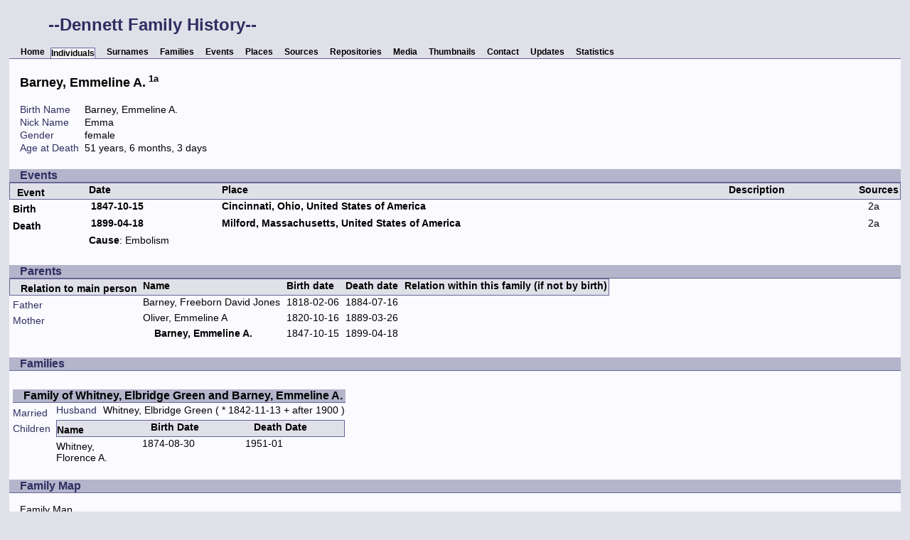

--- FILE ---
content_type: text/html
request_url: https://www.dennett.org/genealogy/ppl/1/5/f4562a047631b302f252d14e851.html
body_size: 17070
content:
<!DOCTYPE html>
<html xml:lang="en-US" lang="en-US" dir="ltr" xmlns="http://www.w3.org/1999/xhtml">
<head dir="ltr" lang="en-US">
	<title>--Dennett Family History-- - Barney, Emmeline A.</title>
	<meta charset="UTF-8" />
	<meta name ="viewport" content="width=device-width, height=device-height, initial-scale=1.0, minimum-scale=0.5, maximum-scale=10.0, user-scalable=yes" />
	<meta name ="apple-mobile-web-app-capable" content="yes" />
	<meta name="generator" content="Gramps 6.0.1 http://gramps-project.org/" />
	<meta name="author" content="Charles R. Dennett" />
	<link href="../../../images/favicon2.ico" rel="shortcut icon" type="image/x-icon" />
	<link href="../../../css/ancestortree.css" media="screen" rel="stylesheet" type="text/css" />
	<link href="../../../css/narrative-print.css" media="print" rel="stylesheet" type="text/css" />
	<link href="../../../css/narrative-screen.css" media="screen" rel="stylesheet" type="text/css" />
	<link href="../../../css/Basic-Ash.css" media="screen" rel="alternate stylesheet" title="Basic-Ash" type="text/css" />
	<link href="../../../css/Basic-Blue.css" media="screen" rel="alternate stylesheet" title="Basic-Blue" type="text/css" />
	<link href="../../../css/Basic-Cypress.css" media="screen" rel="alternate stylesheet" title="Basic-Cypress" type="text/css" />
	<link href="../../../css/Basic-Lilac.css" media="screen" rel="alternate stylesheet" title="Basic-Lilac" type="text/css" />
	<link href="../../../css/Basic-Peach.css" media="screen" rel="alternate stylesheet" title="Basic-Peach" type="text/css" />
	<link href="../../../css/Basic-Spruce.css" media="screen" rel="alternate stylesheet" title="Basic-Spruce" type="text/css" />
	<link href="../../../css/Mainz.css" media="screen" rel="alternate stylesheet" title="Mainz" type="text/css" />
	<link href="../../../css/Nebraska.css" media="screen" rel="alternate stylesheet" title="Nebraska" type="text/css" />
	<script>function navFunction() { var x = document.getElementById("dropmenu"); if (x.className === "nav") { x.className += " responsive"; } else { x.className = "nav"; } }</script>
</head>
<body dir="ltr">
	<div id="outerwrapper">
		<div class="ltr" id="header">
			<button href="javascript:void(0);" class="navIcon" onclick="navFunction()">&#8801;</button>
			<h1 class="nav" id="SiteTitle">--Dennett Family History--</h1>
		</div>
		<div class="wrappernav ltr" id="nav" role="navigation">
			<div class="container">
				<ul class="nav" id="dropmenu">
					<li><a href="../../../index.html" title="Home">Home</a></li>
					<li class = "CurrentSection"><a href="../../../individuals.html" title="Individuals">Individuals</a></li>
					<li><a href="../../../surnames.html" title="Surnames">Surnames</a></li>
					<li><a href="../../../families.html" title="Families">Families</a></li>
					<li><a href="../../../events.html" title="Events">Events</a></li>
					<li><a href="../../../places.html" title="Places">Places</a></li>
					<li><a href="../../../sources.html" title="Sources">Sources</a></li>
					<li><a href="../../../repositories.html" title="Repositories">Repositories</a></li>
					<li><a href="../../../media.html" title="Media">Media</a></li>
					<li><a href="../../../thumbnails.html" title="Thumbnails">Thumbnails</a></li>
					<li><a href="../../../contact.html" title="Contact">Contact</a></li>
					<li><a href="../../../updates.html" title="Updates">Updates</a></li>
					<li><a href="../../../statistics.html" title="Statistics">Statistics</a></li>
				</ul>
			</div>
		</div>
		<button id="gototop" onclick="GoToTop()" title="Go to top">
			<svg class="triangle" viewBox="0 0 100 100">
				<polygon points="0,100 100,100, 50,10">
				</polygon>
			</svg>
		</button>
	
<script>
//Get the button
var gototop = document.getElementById("gototop");

// When the user scrolls down 200px from the top of the document,
// show the button
window.onscroll = function() {scroll()};

function scroll() {
  if (document.body.scrollTop > 200 ||
      document.documentElement.scrollTop > 200) {
    gototop.style.display = "block";
  } else {
    gototop.style.display = "none";
  }
}

// When the user clicks on the button, scroll to the top of the document
function GoToTop() {
  document.body.scrollTop = 0;
  document.documentElement.scrollTop = 0;
}
</script>

		<div class="content" id="IndividualDetail">
			<h3>Barney, Emmeline A.<sup><small> <a href="#sref1a">1a</a></small></sup></h3>
			<div id="summaryarea">
				<table class="infolist">
					<tr>
						<td class="ColumnAttribute">Birth Name</td>
						<td class="ColumnValue">
						Barney, Emmeline A.
						</td>
					</tr>
					<tr>
						<td class="ColumnAttribute">Nick Name</td>
						<td class="ColumnValue">Emma</td>
					</tr>
					<tr>
						<td class="ColumnAttribute">Gender</td>
						<td class="ColumnValue">female</td>
					</tr>
					<tr>
						<td class="ColumnAttribute">Age at Death</td>
						<td class="ColumnValue">51 years, 6 months, 3 days</td>
					</tr>
				</table>
			</div>
			<div class="subsection" id="events">
				<h4>Events</h4>
				<table class="infolist eventlist toggle_event ltr" id="toggle_event" style="display:block">
					<thead>
						<tr>
							<th class="ColumnEvent">Event</th>
							<th class="ColumnDate">Date</th>
							<th class="ColumnPlace">Place</th>
							<th class="ColumnDescription">Description</th>
							<th class="ColumnSources">Sources</th>
							</tr>
					</thead>
					<tbody>
						<tr>
							<td class="ColumnEvent" rowspan="2">
								<a href="../../../evt/5/6/f4562b5a15a269c2c9261634d65.html" title="Birth">
								Birth
								</a>
							</td>
							<td class="ColumnDate">1847-10-15</td>
							<td class="ColumnPlace">
								<a href="../../../plc/d/c/f4562c94d1c21130f40aefff9cd.html" title="Cincinnati, Ohio, United States of America">
								Cincinnati, Ohio, United States of America
								</a>
							</td>
							<td class="ColumnDescription">&nbsp;</td>
							<td class="ColumnSources" rowspan="2">
							 <a href="#sref2a">2a</a>
							</td>
							<tr>
								<td class="ColumnNotes" colspan="3">
									<div>
									</div>
								</td>
							</tr>
						</tr>
						<tr>
							<td class="ColumnEvent" rowspan="2">
								<a href="../../../evt/2/d/f4562e6d64e4d7853a82f1f3ad2.html" title="Death">
								Death
								</a>
							</td>
							<td class="ColumnDate">1899-04-18</td>
							<td class="ColumnPlace">
								<a href="../../../plc/m/s/8TSFAYQ3BCP4SVE6SM.html" title="Milford, Massachusetts, United States of America">
								Milford, Massachusetts, United States of America
								</a>
							</td>
							<td class="ColumnDescription">&nbsp;</td>
							<td class="ColumnSources" rowspan="2">
							 <a href="#sref2a">2a</a>
							</td>
							<tr>
								<td class="ColumnNotes" colspan="3">
									<div>
										<tr>
											<td>
											&nbsp
											</td>
											<td colspan="3">
											<b>Cause</b>: Embolism
											</td>
											<td>
											
											</td>
										</tr>
									</div>
								</td>
							</tr>
						</tr>
					</tbody>
				</table>
			</div>
			<div class="subsection" id="parents">
				<h4>Parents</h4>
				<table class="infolist toggle_parent ltr" id="toggle_parent" style="display:block">
					<thead>
						<tr>
							<th class="ColumnAttribute">Relation to main person</th>
							<th class="ColumnValue">Name</th>
							<th class="ColumnValue">Birth date</th>
							<th class="ColumnValue">Death date</th>
							<th class="ColumnValue">Relation within this family (if not by birth)</th>
						</tr>
					</thead>
					<tbody>
						<tr>
							<td class="ColumnAttribute">Father</td>
							<td class="ColumnValue" /><a href="../../../ppl/9/2/f4596c2bf7948a9c85e143d1029.html">Barney, Freeborn David Jones</a><td class="ColumnDate" />1818-02-06<td class="ColumnDate" />1884-07-16
						</tr>
						<tr>
							<td class="ColumnAttribute">Mother</td>
							<td class="ColumnValue" /><a href="../../../ppl/d/3/f45972bb68835a1a110c868933d.html">Oliver, Emmeline A</a><td class="ColumnDate" />1820-10-16<td class="ColumnDate" />1889-03-26
						</tr>
						<tr>
							<td class="ColumnAttribute">&nbsp;&nbsp;&nbsp;&nbsp;</td>
							<td class="ColumnValue">&nbsp;&nbsp;&nbsp;&nbsp;<b>Barney, Emmeline A.</b></td>
							<td class="ColumnDate">1847-10-15</td>
							<td class="ColumnDate">1899-04-18</td>
							<td class="ColumnValue"></td>
						</tr>
					</tbody>
				</table>
			</div>
			<div class="subsection" id="families">
				<h4>Families</h4>
				<table class="infolist" id="toggle_families" style="display:block">
					<tr class="BeginFamily">
						<td class="ColumnValue" colspan="3"><H4 class="subsection"><a href="../../../fam/1/5/f45623362d84980c135bb104e51.html" title="Family of Whitney, Elbridge Green and Barney, Emmeline A.">Family of Whitney, Elbridge Green and Barney, Emmeline A.</a></H4></td>
					</tr>
					<tr class="BeginFamily">
						<td class="ColumnType">Married</td>
						<td class="ColumnAttribute">Husband</td>
						<td class="ColumnValue">
							<a href="../../../ppl/6/4/f45623477246345a484753d46.html">Whitney, Elbridge Green</a>
						 ( * 
						1842-11-13
						 + 
						after 1900
						 )
						</td>
					</tr>
					<tr>
						<td class="ColumnAttribute">Children</td>
						<td class="ColumnValue Child" colspan="2" />
						<table class="infolist eventlist ltr">
							<thead>
								<tr>
									<th class="ColumnName">Name</th>
									<th class="ColumnDate">Birth Date</th>
									<th class="ColumnDate">Death Date</th>
								</tr>
							</thead>
							<tbody>
								<tr><td /><a href="../../../ppl/9/i/DI3GAYESMCOTIB4BI9.html">Whitney, Florence A.</a><td>1874-08-30</td><td>1951-01</td></tr>
							</tbody>
						</table>
					</tr>
				</table>
			</div>
			<div class="subsection" id="familymap">
				<h4>Family Map</h4>
				<div id="toggle_map" style="display:block">
					<a class="familymap" href="../../../maps/1/5/f4562a047631b302f252d14e851.html" title="Family Map">Family Map</a>
				</div>
			</div>
			<div class="subsection" id="pedigree">
				<h4>Pedigree</h4>
				<ol class="pedigreegen" id="toggle_pedigree" style="display:block">
					<li>
						<a href="../../../ppl/9/2/f4596c2bf7948a9c85e143d1029.html">Barney, Freeborn David Jones</a>
						<ol>
							<li class="spouse">
								<a href="../../../ppl/d/3/f45972bb68835a1a110c868933d.html">Oliver, Emmeline A</a>
								<ol>
									<li class="thisperson">
									Barney, Emmeline A.
										<ol class="spouselist">
											<li class="spouse">
												<a href="../../../ppl/6/4/f45623477246345a484753d46.html">Whitney, Elbridge Green</a>
												<ol>
													<li>
														<a href="../../../ppl/9/i/DI3GAYESMCOTIB4BI9.html">Whitney, Florence A.</a>
													</li>
												</ol>
											</li>
										</ol>
									</li>
								</ol>
							</li>
						</ol>
					</li>
				</ol>
			</div>
			<div class="subsection" id="tree">
				<h4>Ancestors</h4>
				<div class="tree" id="toggle_anc" style="display:block">
					<div id="treeContainer" style="width:1549px; height:525px; top: 0px">
						<div class="boxbg female AncCol0" style="top: 305px; left: 6px;">
							<a class="noThumb" href="../../../ppl/1/5/f4562a047631b302f252d14e851.html">
							Barney, Emmeline A.<br>*1847-10-15<br>+1899-04-18
							</a>
						</div>
						<div class="shadow" style="top: 310px; left: 10px;"></div>
						<div class="bvline" style="top: 325px; left: 285px; width: 15px"></div>
						<div class="gvline" style="top: 330px; left: 285px; width: 20px"></div>
						<div class="boxbg male AncCol1" style="top: 230px; left: 316px;">
							<a class="noThumb" href="../../../ppl/9/2/f4596c2bf7948a9c85e143d1029.html">
							Barney, Freeborn David Jones<br>*1818-02-06<br>+1884-07-16
							</a>
						</div>
						<div class="shadow" style="top: 235px; left: 320px;"></div>
						<div class="bvline" style="top: 250px; left: 300px; width: 15px;"></div>
					
						<div class="bhline" style="top: 250px; left: 300px; height: 76px;"></div>
					
						<div class="bvline" style="top: 250px; left: 595px; width: 15px"></div>
						<div class="gvline" style="top: 255px; left: 595px; width: 20px"></div>
						<div class="boxbg male AncCol2" style="top: 155px; left: 626px;">
							<a class="noThumb" href="../../../ppl/b/7/f459845bea5721fc906bf28487b.html">
							Barney, Simeon<br>*<br>+...
							</a>
						</div>
						<div class="shadow" style="top: 160px; left: 630px;"></div>
						<div class="bvline" style="top: 175px; left: 610px; width: 15px;"></div>
					
						<div class="bhline" style="top: 175px; left: 610px; height: 76px;"></div>
					
						<div class="bvline" style="top: 175px; left: 905px; width: 15px"></div>
						<div class="gvline" style="top: 180px; left: 905px; width: 20px"></div>
						<div class="boxbg male AncCol3" style="top: 80px; left: 936px;">
							<a class="noThumb" href="../../../ppl/6/8/f4597a7ef602c4dbd1e2e76f586.html">
							Barney, Benajah<br>*1742-01-31<br>+1829-04-04
							</a>
						</div>
						<div class="shadow" style="top: 85px; left: 940px;"></div>
						<div class="bvline" style="top: 100px; left: 920px; width: 15px;"></div>
					
						<div class="bhline" style="top: 100px; left: 920px; height: 76px;"></div>
					
						<div class="bvline" style="top: 100px; left: 1215px; width: 15px"></div>
						<div class="gvline" style="top: 105px; left: 1215px; width: 20px"></div>
						<div class="boxbg male AncCol4" style="top: 5px; left: 1246px;">
							<a class="noThumb" href="../../../ppl/4/4/f459870b503507e54cb0f78f744.html">
							Barney, Daniel<br>*<br>+...
							</a>
						</div>
						<div class="shadow" style="top: 10px; left: 1250px;"></div>
						<div class="bvline" style="top: 25px; left: 1230px; width: 15px;"></div>
					
						<div class="bhline" style="top: 25px; left: 1230px; height: 76px;"></div>
					
						<div class="boxbg female AncCol4" style="top: 155px; left: 1246px;">
							<a class="noThumb" href="../../../ppl/4/4/f45987538275327305d8d3da844.html">
							Wheaton, Alice<br>*<br>+...
							</a>
						</div>
						<div class="shadow" style="top: 160px; left: 1250px;"></div>
						<div class="bvline" style="top: 175px; left: 1230px; width: 15px;"></div>
					
						<div class="bhline" style="top: 100px; left: 1230px; height: 76px;"></div>
					
						<div class="boxbg female AncCol3" style="top: 230px; left: 936px;">
							<a class="noThumb" href="../../../ppl/e/b/f45985fec3f7ca5d05ff9b14bbe.html">
							Goff, Bethiah<br>*<br>+...
							</a>
						</div>
						<div class="shadow" style="top: 235px; left: 940px;"></div>
						<div class="bvline" style="top: 250px; left: 920px; width: 15px;"></div>
					
						<div class="bhline" style="top: 175px; left: 920px; height: 76px;"></div>
					
						<div class="boxbg female AncCol2" style="top: 305px; left: 626px;">
							<a class="noThumb" href="../../../ppl/f/2/f459805123c36558d9e35feeb2f.html">
							Hall, Mary<br>*<br>+...
							</a>
						</div>
						<div class="shadow" style="top: 310px; left: 630px;"></div>
						<div class="bvline" style="top: 325px; left: 610px; width: 15px;"></div>
					
						<div class="bhline" style="top: 250px; left: 610px; height: 76px;"></div>
					
						<div class="boxbg female AncCol1" style="top: 380px; left: 316px;">
							<a class="noThumb" href="../../../ppl/d/3/f45972bb68835a1a110c868933d.html">
							Oliver, Emmeline A<br>*1820-10-16<br>+1889-03-26
							</a>
						</div>
						<div class="shadow" style="top: 385px; left: 320px;"></div>
						<div class="bvline" style="top: 400px; left: 300px; width: 15px;"></div>
					
						<div class="bhline" style="top: 325px; left: 300px; height: 76px;"></div>
					
					</div>
				</div>
			</div>
			<div class="subsection" id="sourcerefs">
				<h4>Source References</h4>
				<ol id="srcr">
					<li>
						<a href="../../../src/3/f/f455f9e53b8240de7c00a24def3.html" title="FamilySearch" name ="sref1">
						FamilySearch
						</a>
						<ol id="citr">
							<li id="sref1a">
								<ul>
									<li>
									Page: Anthony, Susan B. Releationship  --  https://www.familysearch.org/en/connect/famous/susan-b-anthony/share/MM93-FJR
									</li>
								</ul>
							</li>
						</ol>
					</li>
					<li>
						<a href="../../../src/2/5/f01ce8ab7a9144e66dcda9a1d52.html" title="Whitney Research Group Website" name ="sref2">
						Whitney Research Group Website
						</a>
						<ol id="citr">
							<li id="sref2a">
								<ul>
									<li>
									Page: http://wiki.whitneygen.org/wrg/index.php?title=Family:Whitney,_Elbridge_Green_(1842-a1900)
									</li>
								</ul>
							</li>
						</ol>
					</li>
				</ol>
			</div>
		</div>
		<div class="fullclear"></div>
		<div id="footer">
			<p id="createdate">
			Generated by <a href="http://gramps-project.org/">Gramps</a> 6.0.1<br />Last change was the 2023-03-18 12:31:00
			</p>
			<p id="copyright">
			&copy; 2025 Charles R. Dennett
			</p>
		</div>
	</div>
</body>
</html>
